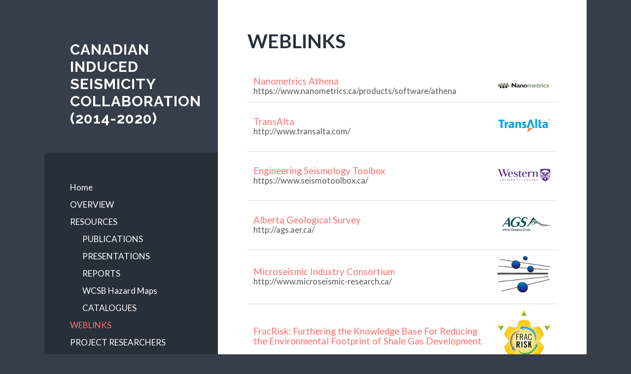

--- FILE ---
content_type: text/html; charset=UTF-8
request_url: https://www.inducedseismicity.ca/weblinks/
body_size: 4357
content:
<!DOCTYPE html>

<html lang="en-US">

	<head>

		<meta http-equiv="content-type" content="text/html" charset="UTF-8" />
		<meta name="viewport" content="width=device-width, initial-scale=1.0" >

		<link rel="profile" href="http://gmpg.org/xfn/11">

		<title>WEBLINKS &#8211; CANADIAN INDUCED SEISMICITY COLLABORATION (2014-2020)</title>
<meta name='robots' content='max-image-preview:large' />
<link rel='dns-prefetch' href='//s.w.org' />
<link rel="alternate" type="application/rss+xml" title="CANADIAN INDUCED SEISMICITY COLLABORATION (2014-2020) &raquo; Feed" href="https://www.inducedseismicity.ca/feed/" />
<link rel="alternate" type="application/rss+xml" title="CANADIAN INDUCED SEISMICITY COLLABORATION (2014-2020) &raquo; Comments Feed" href="https://www.inducedseismicity.ca/comments/feed/" />
<link rel="alternate" type="application/rss+xml" title="CANADIAN INDUCED SEISMICITY COLLABORATION (2014-2020) &raquo; WEBLINKS Comments Feed" href="https://www.inducedseismicity.ca/weblinks/feed/" />
		<script type="text/javascript">
			window._wpemojiSettings = {"baseUrl":"https:\/\/s.w.org\/images\/core\/emoji\/13.1.0\/72x72\/","ext":".png","svgUrl":"https:\/\/s.w.org\/images\/core\/emoji\/13.1.0\/svg\/","svgExt":".svg","source":{"concatemoji":"https:\/\/www.inducedseismicity.ca\/wp-includes\/js\/wp-emoji-release.min.js?ver=55fcb317915e23bb0914232cc8755072"}};
			!function(e,a,t){var n,r,o,i=a.createElement("canvas"),p=i.getContext&&i.getContext("2d");function s(e,t){var a=String.fromCharCode;p.clearRect(0,0,i.width,i.height),p.fillText(a.apply(this,e),0,0);e=i.toDataURL();return p.clearRect(0,0,i.width,i.height),p.fillText(a.apply(this,t),0,0),e===i.toDataURL()}function c(e){var t=a.createElement("script");t.src=e,t.defer=t.type="text/javascript",a.getElementsByTagName("head")[0].appendChild(t)}for(o=Array("flag","emoji"),t.supports={everything:!0,everythingExceptFlag:!0},r=0;r<o.length;r++)t.supports[o[r]]=function(e){if(!p||!p.fillText)return!1;switch(p.textBaseline="top",p.font="600 32px Arial",e){case"flag":return s([127987,65039,8205,9895,65039],[127987,65039,8203,9895,65039])?!1:!s([55356,56826,55356,56819],[55356,56826,8203,55356,56819])&&!s([55356,57332,56128,56423,56128,56418,56128,56421,56128,56430,56128,56423,56128,56447],[55356,57332,8203,56128,56423,8203,56128,56418,8203,56128,56421,8203,56128,56430,8203,56128,56423,8203,56128,56447]);case"emoji":return!s([10084,65039,8205,55357,56613],[10084,65039,8203,55357,56613])}return!1}(o[r]),t.supports.everything=t.supports.everything&&t.supports[o[r]],"flag"!==o[r]&&(t.supports.everythingExceptFlag=t.supports.everythingExceptFlag&&t.supports[o[r]]);t.supports.everythingExceptFlag=t.supports.everythingExceptFlag&&!t.supports.flag,t.DOMReady=!1,t.readyCallback=function(){t.DOMReady=!0},t.supports.everything||(n=function(){t.readyCallback()},a.addEventListener?(a.addEventListener("DOMContentLoaded",n,!1),e.addEventListener("load",n,!1)):(e.attachEvent("onload",n),a.attachEvent("onreadystatechange",function(){"complete"===a.readyState&&t.readyCallback()})),(n=t.source||{}).concatemoji?c(n.concatemoji):n.wpemoji&&n.twemoji&&(c(n.twemoji),c(n.wpemoji)))}(window,document,window._wpemojiSettings);
		</script>
		<style type="text/css">
img.wp-smiley,
img.emoji {
	display: inline !important;
	border: none !important;
	box-shadow: none !important;
	height: 1em !important;
	width: 1em !important;
	margin: 0 .07em !important;
	vertical-align: -0.1em !important;
	background: none !important;
	padding: 0 !important;
}
</style>
	<link rel='stylesheet' id='wp-block-library-css'  href='https://www.inducedseismicity.ca/wp-includes/css/dist/block-library/style.min.css?ver=55fcb317915e23bb0914232cc8755072' type='text/css' media='all' />
<link rel='stylesheet' id='collapscore-css-css'  href='https://www.inducedseismicity.ca/wp-content/plugins/jquery-collapse-o-matic/css/core_style.css?ver=1.0' type='text/css' media='all' />
<link rel='stylesheet' id='collapseomatic-css-css'  href='https://www.inducedseismicity.ca/wp-content/plugins/jquery-collapse-o-matic/css/light_style.css?ver=1.6' type='text/css' media='all' />
<link rel='stylesheet' id='wilson-style-css'  href='https://www.inducedseismicity.ca/wp-content/themes/wilson/style.css?ver=55fcb317915e23bb0914232cc8755072' type='text/css' media='all' />
<link rel='stylesheet' id='child-style-css'  href='https://www.inducedseismicity.ca/wp-content/themes/wilson-child/style.css?ver=1.00' type='text/css' media='all' />
<link rel='stylesheet' id='wilson_fonts-css'  href='//fonts.googleapis.com/css?family=Lato%3A400%2C700%2C400italic%2C700italic%7CRaleway%3A400%2C700&#038;ver=1' type='text/css' media='all' />
<link rel='stylesheet' id='wilson_style-css'  href='https://www.inducedseismicity.ca/wp-content/themes/wilson-child/style.css?ver=2.0.0' type='text/css' media='all' />
<script type='text/javascript' src='https://www.inducedseismicity.ca/wp-includes/js/jquery/jquery.min.js?ver=3.6.0' id='jquery-core-js'></script>
<script type='text/javascript' src='https://www.inducedseismicity.ca/wp-includes/js/jquery/jquery-migrate.min.js?ver=3.3.2' id='jquery-migrate-js'></script>
<script type='text/javascript' id='wpgmza_data-js-extra'>
/* <![CDATA[ */
var wpgmza_google_api_status = {"message":"Enqueued","code":"ENQUEUED"};
/* ]]> */
</script>
<script type='text/javascript' src='https://www.inducedseismicity.ca/wp-content/plugins/wp-google-maps/wpgmza_data.js?ver=55fcb317915e23bb0914232cc8755072' id='wpgmza_data-js'></script>
<script type='text/javascript' src='https://www.inducedseismicity.ca/wp-content/themes/wilson/assets/js/global.js?ver=2.0.0' id='wilson_global-js'></script>
<link rel="https://api.w.org/" href="https://www.inducedseismicity.ca/wp-json/" /><link rel="alternate" type="application/json" href="https://www.inducedseismicity.ca/wp-json/wp/v2/pages/84" /><link rel="EditURI" type="application/rsd+xml" title="RSD" href="https://www.inducedseismicity.ca/xmlrpc.php?rsd" />
<link rel="wlwmanifest" type="application/wlwmanifest+xml" href="https://www.inducedseismicity.ca/wp-includes/wlwmanifest.xml" /> 

<link rel="canonical" href="https://www.inducedseismicity.ca/weblinks/" />
<link rel='shortlink' href='https://www.inducedseismicity.ca/?p=84' />
<link rel="alternate" type="application/json+oembed" href="https://www.inducedseismicity.ca/wp-json/oembed/1.0/embed?url=https%3A%2F%2Fwww.inducedseismicity.ca%2Fweblinks%2F" />
<link rel="alternate" type="text/xml+oembed" href="https://www.inducedseismicity.ca/wp-json/oembed/1.0/embed?url=https%3A%2F%2Fwww.inducedseismicity.ca%2Fweblinks%2F&#038;format=xml" />

	</head>
	
	<body class="page-template-default page page-id-84 metaslider-plugin">

		
		<a class="skip-link button" href="#site-content">Skip to the content</a>
	
		<div class="wrapper">
	
			<header class="sidebar" id="site-header">
							
				<div class="blog-header">

									
						<div class="blog-info">
						
															<div class="blog-title">
									<a href="https://www.inducedseismicity.ca" rel="home">CANADIAN INDUCED SEISMICITY COLLABORATION (2014-2020)</a>
								</div>
														
													
						</div><!-- .blog-info -->
						
					
				</div><!-- .blog-header -->
				
				<div class="nav-toggle toggle">
				
					<p>
						<span class="show">Show menu</span>
						<span class="hide">Hide menu</span>
					</p>
				
					<div class="bars">
							
						<div class="bar"></div>
						<div class="bar"></div>
						<div class="bar"></div>
						
						<div class="clear"></div>
						
					</div><!-- .bars -->
				
				</div><!-- .nav-toggle -->
				
				<div class="blog-menu">
			
					<ul class="navigation">
					
						<li id="menu-item-23" class="menu-item menu-item-type-custom menu-item-object-custom menu-item-home menu-item-23"><a href="https://www.inducedseismicity.ca/">Home</a></li>
<li id="menu-item-24" class="menu-item menu-item-type-post_type menu-item-object-page menu-item-24"><a href="https://www.inducedseismicity.ca/overview/">OVERVIEW</a></li>
<li id="menu-item-70" class="menu-item menu-item-type-post_type menu-item-object-page menu-item-has-children menu-item-70"><a href="https://www.inducedseismicity.ca/resources/">RESOURCES</a>
<ul class="sub-menu">
	<li id="menu-item-73" class="menu-item menu-item-type-post_type menu-item-object-page menu-item-73"><a href="https://www.inducedseismicity.ca/publications/">PUBLICATIONS</a></li>
	<li id="menu-item-76" class="menu-item menu-item-type-post_type menu-item-object-page menu-item-76"><a href="https://www.inducedseismicity.ca/presentations/">PRESENTATIONS</a></li>
	<li id="menu-item-79" class="menu-item menu-item-type-post_type menu-item-object-page menu-item-79"><a href="https://www.inducedseismicity.ca/reports/">REPORTS</a></li>
	<li id="menu-item-944" class="menu-item menu-item-type-post_type menu-item-object-page menu-item-944"><a href="https://www.inducedseismicity.ca/wcsb-hazard-maps/">WCSB Hazard Maps</a></li>
	<li id="menu-item-82" class="menu-item menu-item-type-post_type menu-item-object-page menu-item-82"><a href="https://www.inducedseismicity.ca/catalogues/">CATALOGUES</a></li>
</ul>
</li>
<li id="menu-item-85" class="menu-item menu-item-type-post_type menu-item-object-page current-menu-item page_item page-item-84 current_page_item menu-item-85"><a href="https://www.inducedseismicity.ca/weblinks/" aria-current="page">WEBLINKS</a></li>
<li id="menu-item-35" class="menu-item menu-item-type-post_type menu-item-object-page menu-item-35"><a href="https://www.inducedseismicity.ca/project-researchers/">PROJECT RESEARCHERS</a></li>
<li id="menu-item-312" class="menu-item menu-item-type-post_type menu-item-object-page menu-item-312"><a href="https://www.inducedseismicity.ca/collaborating-partners/">COLLABORATING PARTNERS</a></li>
<li id="menu-item-744" class="menu-item menu-item-type-post_type menu-item-object-page menu-item-744"><a href="https://www.inducedseismicity.ca/banff2018/">BANFF2018 WORKSHOP</a></li>
												
					</ul><!-- .navigation -->
				</div><!-- .blog-menu -->
				
				<div class="mobile-menu">
						 
					<ul class="navigation">
					
						<li class="menu-item menu-item-type-custom menu-item-object-custom menu-item-home menu-item-23"><a href="https://www.inducedseismicity.ca/">Home</a></li>
<li class="menu-item menu-item-type-post_type menu-item-object-page menu-item-24"><a href="https://www.inducedseismicity.ca/overview/">OVERVIEW</a></li>
<li class="menu-item menu-item-type-post_type menu-item-object-page menu-item-has-children menu-item-70"><a href="https://www.inducedseismicity.ca/resources/">RESOURCES</a>
<ul class="sub-menu">
	<li class="menu-item menu-item-type-post_type menu-item-object-page menu-item-73"><a href="https://www.inducedseismicity.ca/publications/">PUBLICATIONS</a></li>
	<li class="menu-item menu-item-type-post_type menu-item-object-page menu-item-76"><a href="https://www.inducedseismicity.ca/presentations/">PRESENTATIONS</a></li>
	<li class="menu-item menu-item-type-post_type menu-item-object-page menu-item-79"><a href="https://www.inducedseismicity.ca/reports/">REPORTS</a></li>
	<li class="menu-item menu-item-type-post_type menu-item-object-page menu-item-944"><a href="https://www.inducedseismicity.ca/wcsb-hazard-maps/">WCSB Hazard Maps</a></li>
	<li class="menu-item menu-item-type-post_type menu-item-object-page menu-item-82"><a href="https://www.inducedseismicity.ca/catalogues/">CATALOGUES</a></li>
</ul>
</li>
<li class="menu-item menu-item-type-post_type menu-item-object-page current-menu-item page_item page-item-84 current_page_item menu-item-85"><a href="https://www.inducedseismicity.ca/weblinks/" aria-current="page">WEBLINKS</a></li>
<li class="menu-item menu-item-type-post_type menu-item-object-page menu-item-35"><a href="https://www.inducedseismicity.ca/project-researchers/">PROJECT RESEARCHERS</a></li>
<li class="menu-item menu-item-type-post_type menu-item-object-page menu-item-312"><a href="https://www.inducedseismicity.ca/collaborating-partners/">COLLABORATING PARTNERS</a></li>
<li class="menu-item menu-item-type-post_type menu-item-object-page menu-item-744"><a href="https://www.inducedseismicity.ca/banff2018/">BANFF2018 WORKSHOP</a></li>
						
					</ul>
					 
				</div><!-- .mobile-menu -->
				
				
					<div class="widgets" role="complementary">
					
						<div id="search-2" class="widget widget_search"><div class="widget-content"><form role="search" method="get" class="search-form" action="https://www.inducedseismicity.ca/">
				<label>
					<span class="screen-reader-text">Search for:</span>
					<input type="search" class="search-field" placeholder="Search &hellip;" value="" name="s" />
				</label>
				<input type="submit" class="search-submit" value="Search" />
			</form></div></div>						
					</div><!-- .widgets -->
					
													
			</header><!-- .sidebar -->

			<main class="content" id="site-content">	
		<div class="posts">
	
			<article id="post-84" class="post-84 page type-page status-publish hentry">
			
							
				<div class="post-inner">

					<div class="post-header">

						
															<h1 class="post-title">WEBLINKS</h1>
							
						
						
					</div><!-- .post-header -->

					
						<div class="post-content">

							<table>
<tbody>
<tr style="height: 50px;">
<td><span style="font-size: 14pt;"><a href="https://www.nanometrics.ca/products/software/athena" target="_blank">Nanometrics Athena<br />
</a></span>https://www.nanometrics.ca/products/software/athena</td>
<td><a href="http://www.inducedseismicity.ca/wp-content/uploads/2015/01/nanometrics_logo.png"><img loading="lazy" class="wp-image-133 aligncenter" src="https://www.inducedseismicity.ca/wp-content/uploads/2015/01/nanometrics_logo.png" alt="nanometrics_logo" width="227" height="46" /></a></td>
</tr>
<tr style="height: 50px;">
<td><a href="http://www.transalta.com/" target="_blank"><span style="font-size: 14pt;">TransAlta<br />
</span></a>http://www.transalta.com/</td>
<td style="height: 100px;"><a href="https://www.inducedseismicity.ca/wp-content/uploads/2015/01/TransAlta-Logo.png"><img loading="lazy" class="wp-image-134 aligncenter" src="https://www.inducedseismicity.ca/wp-content/uploads/2015/01/TransAlta-Logo.png" alt="TransAlta-Logo" width="211" height="70" /></a></td>
</tr>
<tr style="height: 100px;">
<td><a href="https://www.seismotoolbox.ca/" target="_blank"><span style="font-size: 14pt;">Engineering Seismology Toolbox<br />
</span></a>https://www.seismotoolbox.ca/</td>
<td style="height: 100px;"><a href="https://www.inducedseismicity.ca/wp-content/uploads/2015/01/UWO_logo.png"><img loading="lazy" class="wp-image-135 aligncenter" src="https://www.inducedseismicity.ca/wp-content/uploads/2015/01/UWO_logo.png" alt="UWO_logo" width="198" height="58" /></a></td>
</tr>
<tr style="height: 100px;">
<td><span style="font-size: 14pt;"><a href="http://ags.aer.ca/" target="_blank">Alberta Geological Survey<br />
</a></span>http://ags.aer.ca/</td>
<td><a href="https://www.inducedseismicity.ca/wp-content/uploads/2015/01/AGS_ERCB.jpg"><img loading="lazy" class="size-full wp-image-131 aligncenter" src="https://www.inducedseismicity.ca/wp-content/uploads/2015/01/AGS_ERCB.jpg" alt="AGS_ERCB" width="191" height="77" /></a></td>
</tr>
<tr style="height: 100px;">
<td><a href="http://www.microseismic-research.ca/" target="_blank"><span style="font-size: 14pt;">Microseismic Industry Consortium<br />
</span></a>http://www.microseismic-research.ca/</td>
<td style="height: 100px;"><a href="https://www.inducedseismicity.ca/wp-content/uploads/2015/01/MIC_Logo.jpg"><img loading="lazy" class="wp-image-132 aligncenter" src="https://www.inducedseismicity.ca/wp-content/uploads/2015/01/MIC_Logo.jpg" alt="MIC_Logo" width="126" height="97" /></a></td>
</tr>
<tr style="height: 100px;">
<td><span style="font-size: 14pt;"><a href="https://ec.europa.eu/inea/en/horizon-2020/projects/h2020-energy/shale-gas/fracrisk" target="_blank">FracRisk: Furthering the Knowledge Base For Reducing the Environmental Footprint of Shale Gas Development</a></span></td>
<td style="height: 100px;"><a href="https://www.inducedseismicity.ca/wp-content/uploads/2015/01/FracRisk-Logo-small_1.jpg"><img loading="lazy" class="wp-image-479 aligncenter" src="https://www.inducedseismicity.ca/wp-content/uploads/2015/01/FracRisk-Logo-small_1.jpg" alt="FracRisk-Logo-small_1" width="110" height="107" /></a></td>
</tr>
</tbody>
</table>
<p>&nbsp;</p>
<p>&nbsp;</p>
<p>&nbsp;</p>

						</div><!-- .post-content -->

									
				</div><!-- .post-inner -->

			</article><!-- .post -->

		</div><!-- .posts -->

			
			<footer class="footer section large-padding bg-dark clear" id="site-footer">

			
			<div class="credits">
				
				<p class="credits-left">&copy; 2025 <a href="https://www.inducedseismicity.ca">CANADIAN INDUCED SEISMICITY COLLABORATION (2014-2020)</a></p>
				
				<p class="credits-right"><span>Theme by <a href="https://andersnoren.se">Anders Nor&eacute;n</a></span> &mdash; <a class="tothetop" href="#site-header">Up &uarr;</a></p>
				
			</div><!-- .credits -->
		
		</footer><!-- #site-footer -->
		
	</div><!-- .wrapper -->

</main><!-- #site-content -->

<script type='text/javascript' id='collapseomatic-js-js-before'>
const com_options = {"colomatduration":"fast","colomatslideEffect":"slideFade","colomatpauseInit":"","colomattouchstart":""}
</script>
<script type='text/javascript' src='https://www.inducedseismicity.ca/wp-content/plugins/jquery-collapse-o-matic/js/collapse.js?ver=1.7.2' id='collapseomatic-js-js'></script>
<script type='text/javascript' src='https://www.inducedseismicity.ca/wp-includes/js/wp-embed.min.js?ver=55fcb317915e23bb0914232cc8755072' id='wp-embed-js'></script>

</body>
</html>

--- FILE ---
content_type: text/css
request_url: https://www.inducedseismicity.ca/wp-content/themes/wilson-child/style.css?ver=1.00
body_size: 587
content:
/*

	Theme Name: Wilson Child
	Theme URI: http://www.andersnoren.se/teman/wilson-wordpress-theme/
	Description: Wilson Child is a clean, simple and responsive theme for personal sites and blogs. Features responsive design, retina-ready assets, custom accent color support, custom logo support, custom widgets for video and Flickr embeds, page templates, editor styles and translation-ready code. Included translations: Swedish/svenska, German/deutsch. Demo: http://www.andersnoren.se/themes/wilson/
	Author: Bernie Dunn
	Author URI: http://www.andersnoren.se
        Template: wilson
	Version: 1.00
	License: GNU General Public License version 2.0
	License URI: http://www.gnu.org/licenses/gpl-2.0.html
	Tags: blog, two-columns, left-sidebar, custom-colors, custom-header, custom-menu, editor-style, featured-images, footer-widgets, post-formats, sticky-post, theme-options, threaded-comments, translation-ready
        Text Domain: wilson-child
*/

/* Post header fixes */
.post-meta .date-sep { margin: 0 5px; color: #DDD; display:none; }
.post-meta .post-date { display:none; }
.post-meta .post-author { display:none; }


--- FILE ---
content_type: text/css
request_url: https://www.inducedseismicity.ca/wp-content/themes/wilson-child/style.css?ver=2.0.0
body_size: 587
content:
/*

	Theme Name: Wilson Child
	Theme URI: http://www.andersnoren.se/teman/wilson-wordpress-theme/
	Description: Wilson Child is a clean, simple and responsive theme for personal sites and blogs. Features responsive design, retina-ready assets, custom accent color support, custom logo support, custom widgets for video and Flickr embeds, page templates, editor styles and translation-ready code. Included translations: Swedish/svenska, German/deutsch. Demo: http://www.andersnoren.se/themes/wilson/
	Author: Bernie Dunn
	Author URI: http://www.andersnoren.se
        Template: wilson
	Version: 1.00
	License: GNU General Public License version 2.0
	License URI: http://www.gnu.org/licenses/gpl-2.0.html
	Tags: blog, two-columns, left-sidebar, custom-colors, custom-header, custom-menu, editor-style, featured-images, footer-widgets, post-formats, sticky-post, theme-options, threaded-comments, translation-ready
        Text Domain: wilson-child
*/

/* Post header fixes */
.post-meta .date-sep { margin: 0 5px; color: #DDD; display:none; }
.post-meta .post-date { display:none; }
.post-meta .post-author { display:none; }
